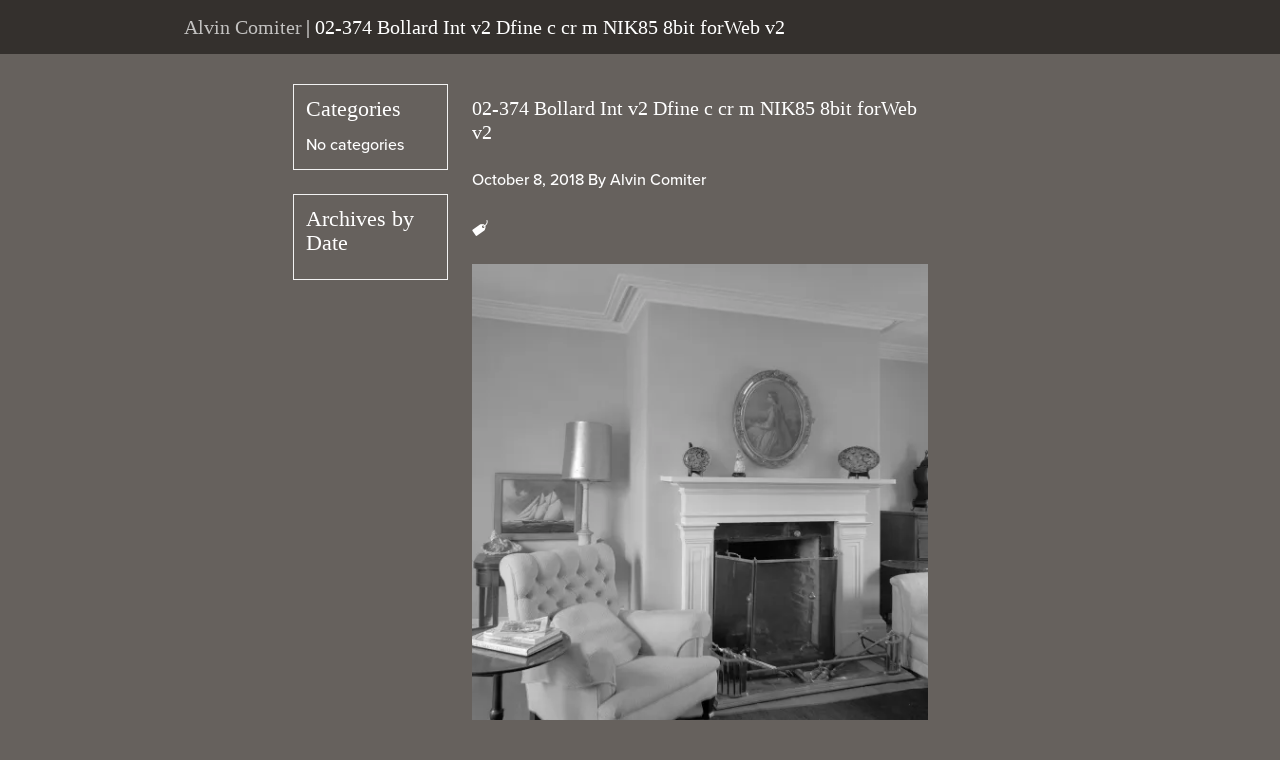

--- FILE ---
content_type: text/css
request_url: https://alvincomiter.com/wp-content/themes/ac/css/style.css?ver=1.01
body_size: 13122
content:
html,body,div,span,object,iframe,h1,h2,h3,h4,h5,h6,p,blockquote,pre,abbr,address,cite,code,del,dfn,em,img,ins,kbd,q,samp,small,strong,sub,sup,var,b,i,dl,dt,dd,ol,ul,li,fieldset,form,label,legend,table,caption,tbody,tfoot,thead,tr,th,td,article,aside,canvas,details,figcaption,figure,footer,header,hgroup,menu,nav,section,summary,time,mark,audio,video{margin:0;padding:0;border:0;outline:0;font-size:100%;vertical-align:baseline;background:transparent}article,aside,details,figcaption,figure,footer,header,hgroup,nav,section{display:block}audio,canvas,video{display:inline-block;*display:inline;*zoom:1}audio:not([controls]){display:none}[hidden]{display:none}html{font-size:100%;overflow-y:scroll;-webkit-text-size-adjust:100%;-ms-text-size-adjust:100%}body{margin:0}h1,h2,h3,h4,h5,h6{font-weight:normal}a{color:blue}a:focus{outline:thin dotted}li{list-style:none}abbr[title]{border-bottom:none}b,strong{font-weight:700}i,em,dfn{font-style:italic}hr{display:block;height:1px;border:0;border-top:1px solid #ccc;margin:1em 0;padding:0}ins{background:#ff9;color:#000;text-decoration:none}mark{background:#ff0;color:#000;font-style:italic;font-weight:bold}pre,code,kbd,samp{font-family:monospace, monospace;_font-family:'courier new', monospace}pre{white-space:pre;white-space:pre-wrap;word-wrap:break-word}q{quotes:none}q:before,q:after{content:"";content:none}small{font-size:85%}sub,sup{font-size:75%;line-height:0;position:relative;vertical-align:baseline}sup{top:-0.5em}sub{bottom:-0.25em}img{border:0;-ms-interpolation-mode:bicubic;vertical-align:middle}label{cursor:pointer}input,select,textarea{font-size:100%;margin:0;vertical-align:baseline;*vertical-align:middle}button,input{line-height:normal;*overflow:visible}button,input[type="button"],input[type="reset"],input[type="submit"]{cursor:pointer;-webkit-appearance:button}input[type="checkbox"],input[type="radio"]{box-sizing:border-box}input[type="search"]::-webkit-search-decoration{-webkit-appearance:none}button::-moz-focus-inner,input::-moz-focus-inner{border:0;padding:0}textarea{overflow:auto;vertical-align:top;resize:vertical}table{border-collapse:collapse;border-spacing:0}td{vertical-align:top}.box,.gform_confirmation_message,.validation_error,.list>.list__item,.searchform,.post-share{zoom:1}.box:after,.gform_confirmation_message:after,.validation_error:after,.list>.list__item:after,.searchform:after,.post-share:after{display:block;visibility:hidden;height:0;clear:both;content:"."}.grid{list-style:none;margin-left:0;margin-right:0;padding-left:0;padding-right:0;margin-left:-12px}@media (min-width: 768px){.grid{margin-left:-24px}}.grid__item{display:inline-block;padding-left:12px;vertical-align:top;width:100%;-webkit-box-sizing:border-box;-moz-box-sizing:border-box;box-sizing:border-box}@media (min-width: 768px){.grid__item{padding-left:24px}}.grid--rev{direction:rtl;text-align:left}.grid--rev>.grid__item{direction:ltr;text-align:left}.grid--full{margin-left:0}.grid--full>.grid__item{padding-left:0}.grid--right{text-align:right}.grid--right>.grid__item{text-align:left}.grid--center{text-align:center}.grid--center>.grid__item{text-align:left}.grid--middle>.grid__item{vertical-align:middle}.grid--bottom>.grid__item{vertical-align:bottom}.grid--narrow{margin-left:-12px}.grid--narrow>.grid__item{padding-left:12px}.grid--wide{margin-left:-48px}.grid--wide>.grid__item{padding-left:48px}.one-whole{width:100%}.one-half,.two-quarters,.three-sixths,.four-eighths,.five-tenths,.six-twelfths{width:50%}.one-third,.two-sixths,.four-twelfths{width:33.333%}.two-thirds,.four-sixths,.eight-twelfths{width:66.666%}.one-quarter,.two-eighths,.three-twelfths{width:25%}.three-quarters,.six-eighths,.nine-twelfths{width:75%}.one-fifth,.two-tenths{width:20%}.two-fifths,.four-tenths{width:40%}.three-fifths,.six-tenths{width:60%}.four-fifths,.eight-tenths{width:80%}.one-sixth,.two-twelfths{width:16.666%}.five-sixths,.ten-twelfths{width:83.333%}.one-eighth{width:12.5%}.three-eighths{width:37.5%}.five-eighths{width:62.5%}.seven-eighths{width:87.5%}.one-tenth{width:10%}.three-tenths{width:30%}.seven-tenths{width:70%}.nine-tenths{width:90%}.one-twelfth{width:8.333%}.five-twelfths{width:41.666%}.seven-twelfths{width:58.333%}.eleven-twelfths{width:91.666%}@media only screen and (max-width: 500px){.small--one-whole{width:100%}.small--one-half,.small--two-quarters,.small--three-sixths,.small--four-eighths,.small--five-tenths,.small--six-twelfths{width:50%}.small--one-third,.small--two-sixths,.small--four-twelfths{width:33.333%}.small--two-thirds,.small--four-sixths,.small--eight-twelfths{width:66.666%}.small--one-quarter,.small--two-eighths,.small--three-twelfths{width:25%}.small--three-quarters,.small--six-eighths,.small--nine-twelfths{width:75%}.small--one-fifth,.small--two-tenths{width:20%}.small--two-fifths,.small--four-tenths{width:40%}.small--three-fifths,.small--six-tenths{width:60%}.small--four-fifths,.small--eight-tenths{width:80%}.small--one-sixth,.small--two-twelfths{width:16.666%}.small--five-sixths,.small--ten-twelfths{width:83.333%}.small--one-eighth{width:12.5%}.small--three-eighths{width:37.5%}.small--five-eighths{width:62.5%}.small--seven-eighths{width:87.5%}.small--one-tenth{width:10%}.small--three-tenths{width:30%}.small--seven-tenths{width:70%}.small--nine-tenths{width:90%}.small--one-twelfth{width:8.333%}.small--five-twelfths{width:41.666%}.small--seven-twelfths{width:58.333%}.small--eleven-twelfths{width:91.666%}}@media only screen and (min-width: 501px){.palm--one-whole{width:100%}.palm--one-half,.palm--two-quarters,.palm--three-sixths,.palm--four-eighths,.palm--five-tenths,.palm--six-twelfths{width:50%}.palm--one-third,.palm--two-sixths,.palm--four-twelfths{width:33.333%}.palm--two-thirds,.palm--four-sixths,.palm--eight-twelfths{width:66.666%}.palm--one-quarter,.palm--two-eighths,.palm--three-twelfths{width:25%}.palm--three-quarters,.palm--six-eighths,.palm--nine-twelfths{width:75%}.palm--one-fifth,.palm--two-tenths{width:20%}.palm--two-fifths,.palm--four-tenths{width:40%}.palm--three-fifths,.palm--six-tenths{width:60%}.palm--four-fifths,.palm--eight-tenths{width:80%}.palm--one-sixth,.palm--two-twelfths{width:16.666%}.palm--five-sixths,.palm--ten-twelfths{width:83.333%}.palm--one-eighth{width:12.5%}.palm--three-eighths{width:37.5%}.palm--five-eighths{width:62.5%}.palm--seven-eighths{width:87.5%}.palm--one-tenth{width:10%}.palm--three-tenths{width:30%}.palm--seven-tenths{width:70%}.palm--nine-tenths{width:90%}.palm--one-twelfth{width:8.333%}.palm--five-twelfths{width:41.666%}.palm--seven-twelfths{width:58.333%}.palm--eleven-twelfths{width:91.666%}}@media only screen and (min-width: 801px){.lap--one-whole{width:100%}.lap--one-half,.lap--two-quarters,.lap--three-sixths,.lap--four-eighths,.lap--five-tenths,.lap--six-twelfths{width:50%}.lap--one-third,.lap--two-sixths,.lap--four-twelfths{width:33.333%}.lap--two-thirds,.lap--four-sixths,.lap--eight-twelfths{width:66.666%}.lap--one-quarter,.lap--two-eighths,.lap--three-twelfths{width:25%}.lap--three-quarters,.lap--six-eighths,.lap--nine-twelfths{width:75%}.lap--one-fifth,.lap--two-tenths{width:20%}.lap--two-fifths,.lap--four-tenths{width:40%}.lap--three-fifths,.lap--six-tenths{width:60%}.lap--four-fifths,.lap--eight-tenths{width:80%}.lap--one-sixth,.lap--two-twelfths{width:16.666%}.lap--five-sixths,.lap--ten-twelfths{width:83.333%}.lap--one-eighth{width:12.5%}.lap--three-eighths{width:37.5%}.lap--five-eighths{width:62.5%}.lap--seven-eighths{width:87.5%}.lap--one-tenth{width:10%}.lap--three-tenths{width:30%}.lap--seven-tenths{width:70%}.lap--nine-tenths{width:90%}.lap--one-twelfth{width:8.333%}.lap--five-twelfths{width:41.666%}.lap--seven-twelfths{width:58.333%}.lap--eleven-twelfths{width:91.666%}}@media only screen and (min-width: 1025px){.desk--one-whole{width:100%}.desk--one-half,.desk--two-quarters,.desk--three-sixths,.desk--four-eighths,.desk--five-tenths,.desk--six-twelfths{width:50%}.desk--one-third,.desk--two-sixths,.desk--four-twelfths{width:33.333%}.desk--two-thirds,.desk--four-sixths,.desk--eight-twelfths{width:66.666%}.desk--one-quarter,.desk--two-eighths,.desk--three-twelfths{width:25%}.desk--three-quarters,.desk--six-eighths,.desk--nine-twelfths{width:75%}.desk--one-fifth,.desk--two-tenths{width:20%}.desk--two-fifths,.desk--four-tenths{width:40%}.desk--three-fifths,.desk--six-tenths{width:60%}.desk--four-fifths,.desk--eight-tenths{width:80%}.desk--one-sixth,.desk--two-twelfths{width:16.666%}.desk--five-sixths,.desk--ten-twelfths{width:83.333%}.desk--one-eighth{width:12.5%}.desk--three-eighths{width:37.5%}.desk--five-eighths{width:62.5%}.desk--seven-eighths{width:87.5%}.desk--one-tenth{width:10%}.desk--three-tenths{width:30%}.desk--seven-tenths{width:70%}.desk--nine-tenths{width:90%}.desk--one-twelfth{width:8.333%}.desk--five-twelfths{width:41.666%}.desk--seven-twelfths{width:58.333%}.desk--eleven-twelfths{width:91.666%}}[class*="push--"]{position:relative}.push--none{left:0}.push--one-whole{left:100%}.push--one-half,.push--two-quarters,.push--three-sixths,.push--four-eighths,.push--five-tenths,.push--six-twelfths{left:50%}.push--one-third,.push--two-sixths,.push--four-twelfths{left:33.333%}.push--two-thirds,.push--four-sixths,.push--eight-twelfths{left:66.666%}.push--one-quarter,.push--two-eighths,.push--three-twelfths{left:25%}.push--three-quarters,.push--six-eighths,.push--nine-twelfths{left:75%}.push--one-fifth,.push--two-tenths{left:20%}.push--two-fifths,.push--four-tenths{left:40%}.push--three-fifths,.push--six-tenths{left:60%}.push--four-fifths,.push--eight-tenths{left:80%}.push--one-sixth,.push--two-twelfths{left:16.666%}.push--five-sixths,.push--ten-twelfths{left:83.333%}.push--one-eighth{left:12.5%}.push--three-eighths{left:37.5%}.push--five-eighths{left:62.5%}.push--seven-eighths{left:87.5%}.push--one-tenth{left:10%}.push--three-tenths{left:30%}.push--seven-tenths{left:70%}.push--nine-tenths{left:90%}.push--one-twelfth{left:8.333%}.push--five-twelfths{left:41.666%}.push--seven-twelfths{left:58.333%}.push--eleven-twelfths{left:91.666%}@media only screen and (max-width: 500px){.push--small--none{left:0}.push--small--one-whole{left:100%}.push--small--one-half,.push--small--two-quarters,.push--small--three-sixths,.push--small--four-eighths,.push--small--five-tenths,.push--small--six-twelfths{left:50%}.push--small--one-third,.push--small--two-sixths,.push--small--four-twelfths{left:33.333%}.push--small--two-thirds,.push--small--four-sixths,.push--small--eight-twelfths{left:66.666%}.push--small--one-quarter,.push--small--two-eighths,.push--small--three-twelfths{left:25%}.push--small--three-quarters,.push--small--six-eighths,.push--small--nine-twelfths{left:75%}.push--small--one-fifth,.push--small--two-tenths{left:20%}.push--small--two-fifths,.push--small--four-tenths{left:40%}.push--small--three-fifths,.push--small--six-tenths{left:60%}.push--small--four-fifths,.push--small--eight-tenths{left:80%}.push--small--one-sixth,.push--small--two-twelfths{left:16.666%}.push--small--five-sixths,.push--small--ten-twelfths{left:83.333%}.push--small--one-eighth{left:12.5%}.push--small--three-eighths{left:37.5%}.push--small--five-eighths{left:62.5%}.push--small--seven-eighths{left:87.5%}.push--small--one-tenth{left:10%}.push--small--three-tenths{left:30%}.push--small--seven-tenths{left:70%}.push--small--nine-tenths{left:90%}.push--small--one-twelfth{left:8.333%}.push--small--five-twelfths{left:41.666%}.push--small--seven-twelfths{left:58.333%}.push--small--eleven-twelfths{left:91.666%}}@media only screen and (min-width: 501px){.push--palm--none{left:0}.push--palm--one-whole{left:100%}.push--palm--one-half,.push--palm--two-quarters,.push--palm--three-sixths,.push--palm--four-eighths,.push--palm--five-tenths,.push--palm--six-twelfths{left:50%}.push--palm--one-third,.push--palm--two-sixths,.push--palm--four-twelfths{left:33.333%}.push--palm--two-thirds,.push--palm--four-sixths,.push--palm--eight-twelfths{left:66.666%}.push--palm--one-quarter,.push--palm--two-eighths,.push--palm--three-twelfths{left:25%}.push--palm--three-quarters,.push--palm--six-eighths,.push--palm--nine-twelfths{left:75%}.push--palm--one-fifth,.push--palm--two-tenths{left:20%}.push--palm--two-fifths,.push--palm--four-tenths{left:40%}.push--palm--three-fifths,.push--palm--six-tenths{left:60%}.push--palm--four-fifths,.push--palm--eight-tenths{left:80%}.push--palm--one-sixth,.push--palm--two-twelfths{left:16.666%}.push--palm--five-sixths,.push--palm--ten-twelfths{left:83.333%}.push--palm--one-eighth{left:12.5%}.push--palm--three-eighths{left:37.5%}.push--palm--five-eighths{left:62.5%}.push--palm--seven-eighths{left:87.5%}.push--palm--one-tenth{left:10%}.push--palm--three-tenths{left:30%}.push--palm--seven-tenths{left:70%}.push--palm--nine-tenths{left:90%}.push--palm--one-twelfth{left:8.333%}.push--palm--five-twelfths{left:41.666%}.push--palm--seven-twelfths{left:58.333%}.push--palm--eleven-twelfths{left:91.666%}}@media only screen and (min-width: 801px){.push--lap--none{left:0}.push--lap--one-whole{left:100%}.push--lap--one-half,.push--lap--two-quarters,.push--lap--three-sixths,.push--lap--four-eighths,.push--lap--five-tenths,.push--lap--six-twelfths{left:50%}.push--lap--one-third,.push--lap--two-sixths,.push--lap--four-twelfths{left:33.333%}.push--lap--two-thirds,.push--lap--four-sixths,.push--lap--eight-twelfths{left:66.666%}.push--lap--one-quarter,.push--lap--two-eighths,.push--lap--three-twelfths{left:25%}.push--lap--three-quarters,.push--lap--six-eighths,.push--lap--nine-twelfths{left:75%}.push--lap--one-fifth,.push--lap--two-tenths{left:20%}.push--lap--two-fifths,.push--lap--four-tenths{left:40%}.push--lap--three-fifths,.push--lap--six-tenths{left:60%}.push--lap--four-fifths,.push--lap--eight-tenths{left:80%}.push--lap--one-sixth,.push--lap--two-twelfths{left:16.666%}.push--lap--five-sixths,.push--lap--ten-twelfths{left:83.333%}.push--lap--one-eighth{left:12.5%}.push--lap--three-eighths{left:37.5%}.push--lap--five-eighths{left:62.5%}.push--lap--seven-eighths{left:87.5%}.push--lap--one-tenth{left:10%}.push--lap--three-tenths{left:30%}.push--lap--seven-tenths{left:70%}.push--lap--nine-tenths{left:90%}.push--lap--one-twelfth{left:8.333%}.push--lap--five-twelfths{left:41.666%}.push--lap--seven-twelfths{left:58.333%}.push--lap--eleven-twelfths{left:91.666%}}@media only screen and (min-width: 1025px){.push--desk--none{left:0}.push--desk--one-whole{left:100%}.push--desk--one-half,.push--desk--two-quarters,.push--desk--three-sixths,.push--desk--four-eighths,.push--desk--five-tenths,.push--desk--six-twelfths{left:50%}.push--desk--one-third,.push--desk--two-sixths,.push--desk--four-twelfths{left:33.333%}.push--desk--two-thirds,.push--desk--four-sixths,.push--desk--eight-twelfths{left:66.666%}.push--desk--one-quarter,.push--desk--two-eighths,.push--desk--three-twelfths{left:25%}.push--desk--three-quarters,.push--desk--six-eighths,.push--desk--nine-twelfths{left:75%}.push--desk--one-fifth,.push--desk--two-tenths{left:20%}.push--desk--two-fifths,.push--desk--four-tenths{left:40%}.push--desk--three-fifths,.push--desk--six-tenths{left:60%}.push--desk--four-fifths,.push--desk--eight-tenths{left:80%}.push--desk--one-sixth,.push--desk--two-twelfths{left:16.666%}.push--desk--five-sixths,.push--desk--ten-twelfths{left:83.333%}.push--desk--one-eighth{left:12.5%}.push--desk--three-eighths{left:37.5%}.push--desk--five-eighths{left:62.5%}.push--desk--seven-eighths{left:87.5%}.push--desk--one-tenth{left:10%}.push--desk--three-tenths{left:30%}.push--desk--seven-tenths{left:70%}.push--desk--nine-tenths{left:90%}.push--desk--one-twelfth{left:8.333%}.push--desk--five-twelfths{left:41.666%}.push--desk--seven-twelfths{left:58.333%}.push--desk--eleven-twelfths{left:91.666%}}[class*="pull--"]{position:relative}.pull--one-whole{right:100%}.pull--one-half,.pull--two-quarters,.pull--three-sixths,.pull--four-eighths,.pull--five-tenths,.pull--six-twelfths{right:50%}.pull--one-third,.pull--two-sixths,.pull--four-twelfths{right:33.333%}.pull--two-thirds,.pull--four-sixths,.pull--eight-twelfths{right:66.666%}.pull--one-quarter,.pull--two-eighths,.pull--three-twelfths{right:25%}.pull--three-quarters,.pull--six-eighths,.pull--nine-twelfths{right:75%}.pull--one-fifth,.pull--two-tenths{right:20%}.pull--two-fifths,.pull--four-tenths{right:40%}.pull--three-fifths,.pull--six-tenths{right:60%}.pull--four-fifths,.pull--eight-tenths{right:80%}.pull--one-sixth,.pull--two-twelfths{right:16.666%}.pull--five-sixths,.pull--ten-twelfths{right:83.333%}.pull--one-eighth{right:12.5%}.pull--three-eighths{right:37.5%}.pull--five-eighths{right:62.5%}.pull--seven-eighths{right:87.5%}.pull--one-tenth{right:10%}.pull--three-tenths{right:30%}.pull--seven-tenths{right:70%}.pull--nine-tenths{right:90%}.pull--one-twelfth{right:8.333%}.pull--five-twelfths{right:41.666%}.pull--seven-twelfths{right:58.333%}.pull--eleven-twelfths{right:91.666%}@media only screen and (max-width: 500px){.pull--small--one-whole{right:100%}.pull--small--one-half,.pull--small--two-quarters,.pull--small--three-sixths,.pull--small--four-eighths,.pull--small--five-tenths,.pull--small--six-twelfths{right:50%}.pull--small--one-third,.pull--small--two-sixths,.pull--small--four-twelfths{right:33.333%}.pull--small--two-thirds,.pull--small--four-sixths,.pull--small--eight-twelfths{right:66.666%}.pull--small--one-quarter,.pull--small--two-eighths,.pull--small--three-twelfths{right:25%}.pull--small--three-quarters,.pull--small--six-eighths,.pull--small--nine-twelfths{right:75%}.pull--small--one-fifth,.pull--small--two-tenths{right:20%}.pull--small--two-fifths,.pull--small--four-tenths{right:40%}.pull--small--three-fifths,.pull--small--six-tenths{right:60%}.pull--small--four-fifths,.pull--small--eight-tenths{right:80%}.pull--small--one-sixth,.pull--small--two-twelfths{right:16.666%}.pull--small--five-sixths,.pull--small--ten-twelfths{right:83.333%}.pull--small--one-eighth{right:12.5%}.pull--small--three-eighths{right:37.5%}.pull--small--five-eighths{right:62.5%}.pull--small--seven-eighths{right:87.5%}.pull--small--one-tenth{right:10%}.pull--small--three-tenths{right:30%}.pull--small--seven-tenths{right:70%}.pull--small--nine-tenths{right:90%}.pull--small--one-twelfth{right:8.333%}.pull--small--five-twelfths{right:41.666%}.pull--small--seven-twelfths{right:58.333%}.pull--small--eleven-twelfths{right:91.666%}}@media only screen and (min-width: 501px){.pull--palm--one-whole{right:100%}.pull--palm--one-half,.pull--palm--two-quarters,.pull--palm--three-sixths,.pull--palm--four-eighths,.pull--palm--five-tenths,.pull--palm--six-twelfths{right:50%}.pull--palm--one-third,.pull--palm--two-sixths,.pull--palm--four-twelfths{right:33.333%}.pull--palm--two-thirds,.pull--palm--four-sixths,.pull--palm--eight-twelfths{right:66.666%}.pull--palm--one-quarter,.pull--palm--two-eighths,.pull--palm--three-twelfths{right:25%}.pull--palm--three-quarters,.pull--palm--six-eighths,.pull--palm--nine-twelfths{right:75%}.pull--palm--one-fifth,.pull--palm--two-tenths{right:20%}.pull--palm--two-fifths,.pull--palm--four-tenths{right:40%}.pull--palm--three-fifths,.pull--palm--six-tenths{right:60%}.pull--palm--four-fifths,.pull--palm--eight-tenths{right:80%}.pull--palm--one-sixth,.pull--palm--two-twelfths{right:16.666%}.pull--palm--five-sixths,.pull--palm--ten-twelfths{right:83.333%}.pull--palm--one-eighth{right:12.5%}.pull--palm--three-eighths{right:37.5%}.pull--palm--five-eighths{right:62.5%}.pull--palm--seven-eighths{right:87.5%}.pull--palm--one-tenth{right:10%}.pull--palm--three-tenths{right:30%}.pull--palm--seven-tenths{right:70%}.pull--palm--nine-tenths{right:90%}.pull--palm--one-twelfth{right:8.333%}.pull--palm--five-twelfths{right:41.666%}.pull--palm--seven-twelfths{right:58.333%}.pull--palm--eleven-twelfths{right:91.666%}}@media only screen and (min-width: 801px){.pull--lap--one-whole{right:100%}.pull--lap--one-half,.pull--lap--two-quarters,.pull--lap--three-sixths,.pull--lap--four-eighths,.pull--lap--five-tenths,.pull--lap--six-twelfths{right:50%}.pull--lap--one-third,.pull--lap--two-sixths,.pull--lap--four-twelfths{right:33.333%}.pull--lap--two-thirds,.pull--lap--four-sixths,.pull--lap--eight-twelfths{right:66.666%}.pull--lap--one-quarter,.pull--lap--two-eighths,.pull--lap--three-twelfths{right:25%}.pull--lap--three-quarters,.pull--lap--six-eighths,.pull--lap--nine-twelfths{right:75%}.pull--lap--one-fifth,.pull--lap--two-tenths{right:20%}.pull--lap--two-fifths,.pull--lap--four-tenths{right:40%}.pull--lap--three-fifths,.pull--lap--six-tenths{right:60%}.pull--lap--four-fifths,.pull--lap--eight-tenths{right:80%}.pull--lap--one-sixth,.pull--lap--two-twelfths{right:16.666%}.pull--lap--five-sixths,.pull--lap--ten-twelfths{right:83.333%}.pull--lap--one-eighth{right:12.5%}.pull--lap--three-eighths{right:37.5%}.pull--lap--five-eighths{right:62.5%}.pull--lap--seven-eighths{right:87.5%}.pull--lap--one-tenth{right:10%}.pull--lap--three-tenths{right:30%}.pull--lap--seven-tenths{right:70%}.pull--lap--nine-tenths{right:90%}.pull--lap--one-twelfth{right:8.333%}.pull--lap--five-twelfths{right:41.666%}.pull--lap--seven-twelfths{right:58.333%}.pull--lap--eleven-twelfths{right:91.666%}}@media only screen and (min-width: 1025px){.pull--desk--one-whole{right:100%}.pull--desk--one-half,.pull--desk--two-quarters,.pull--desk--three-sixths,.pull--desk--four-eighths,.pull--desk--five-tenths,.pull--desk--six-twelfths{right:50%}.pull--desk--one-third,.pull--desk--two-sixths,.pull--desk--four-twelfths{right:33.333%}.pull--desk--two-thirds,.pull--desk--four-sixths,.pull--desk--eight-twelfths{right:66.666%}.pull--desk--one-quarter,.pull--desk--two-eighths,.pull--desk--three-twelfths{right:25%}.pull--desk--three-quarters,.pull--desk--six-eighths,.pull--desk--nine-twelfths{right:75%}.pull--desk--one-fifth,.pull--desk--two-tenths{right:20%}.pull--desk--two-fifths,.pull--desk--four-tenths{right:40%}.pull--desk--three-fifths,.pull--desk--six-tenths{right:60%}.pull--desk--four-fifths,.pull--desk--eight-tenths{right:80%}.pull--desk--one-sixth,.pull--desk--two-twelfths{right:16.666%}.pull--desk--five-sixths,.pull--desk--ten-twelfths{right:83.333%}.pull--desk--one-eighth{right:12.5%}.pull--desk--three-eighths{right:37.5%}.pull--desk--five-eighths{right:62.5%}.pull--desk--seven-eighths{right:87.5%}.pull--desk--one-tenth{right:10%}.pull--desk--three-tenths{right:30%}.pull--desk--seven-tenths{right:70%}.pull--desk--nine-tenths{right:90%}.pull--desk--one-twelfth{right:8.333%}.pull--desk--five-twelfths{right:41.666%}.pull--desk--seven-twelfths{right:58.333%}.pull--desk--eleven-twelfths{right:91.666%}}html{font-size:62.5%}body{font-size:16px;font-size:1.6rem;line-height:24px;line-height:2.4rem;color:white;text-rendering:optimizeLegibility;overflow:hidden;font-family:"proxima-nova",sans-serif;-webkit-font-smoothing:antialiased;-moz-osx-font-smoothing:grayscale}a{color:#fff;text-decoration:none;-webkit-transition:color 0.2s linear;-moz-transition:color 0.2s linear;-o-transition:color 0.2s linear;transition:color 0.2s linear;border-bottom:1px solid transparent}a:hover,a:focus{border-bottom-color:white}h1,h2,h3,h4,h5,h6{font-family:"Georgia",serif;font-weight:400;margin:0;-webkit-transition:color 0.2s linear;-moz-transition:color 0.2s linear;-o-transition:color 0.2s linear;transition:color 0.2s linear;padding:12px 0px 12px 0px;padding:1.2rem 0rem 1.2rem 0rem}h1 a,h2 a,h3 a,h4 a,h5 a,h6 a{text-decoration:none}h1.section__title,h1.section__subtitle,h2.section__title,h2.section__subtitle,h3.section__title,h3.section__subtitle,h4.section__title,h4.section__subtitle,h5.section__title,h5.section__subtitle,h6.section__title,h6.section__subtitle{text-align:center}h1{font-size:16px;font-size:1.6rem;line-height:24px;line-height:2.4rem;padding:12px 0px 24px 0px;padding:1.2rem 0rem 2.4rem 0rem}h1.logo{display:inline-block;padding:12px 0px 12px 0px;padding:1.2rem 0rem 1.2rem 0rem;color:rgba(255,255,255,0.7)}h1.logo a{color:rgba(255,255,255,0.7);-webkit-transition:border-color 0.2s linear;-moz-transition:border-color 0.2s linear;-o-transition:border-color 0.2s linear;transition:border-color 0.2s linear}h1.logo a:hover,h1.logo a:focus{border-color:rgba(255,255,255,0.7)}h2{font-size:16px;font-size:1.6rem;line-height:24px;line-height:2.4rem;padding:12px 0px 24px 0px;padding:1.2rem 0rem 2.4rem 0rem}h2.post__title{display:inline-block;padding:12px 0px 12px 0px;padding:1.2rem 0rem 1.2rem 0rem}h2.section__title{text-transform:uppercase;letter-spacing:0.1em;font-size:20px;font-size:2rem}h3{font-size:18px;font-size:1.8rem;line-height:24px;line-height:2.4rem;padding:24px 0px 12px 0px;padding:2.4rem 0rem 1.2rem 0rem}.gallery__item h3{font-family:"proxima-nova",sans-serif;font-weight:500}h3.section__subtitle{font-weight:500}h4{font-size:18px;font-size:1.8rem;line-height:24px;line-height:2.4rem}h5{font-size:16px;font-size:1.6rem;line-height:24px;line-height:2.4rem;text-transform:uppercase;letter-spacing:0.2em}h6{font-size:14.0px;font-size:1.4rem;text-transform:uppercase;letter-spacing:0.2em;font-weight:400}p,ul,ol{padding:0px 0px 24px 0px;padding:0rem 0rem 2.4rem 0rem}ul,ol{padding:0px 0px 24px 48px;padding:0rem 0rem 2.4rem 4.8rem;list-style-position:inside}ul li{list-style:disc}ol li{list-style:decimal}blockquote{font-size:20px;font-size:2rem;line-height:24px;line-height:2.4rem;margin-bottom:0;font-style:italic;color:#3e3e3e;padding-left:48px;padding-left:4.8rem;border-left:2px solid #d9d9d9}blockquote p{padding-bottom:24px;padding-bottom:2.4rem}figure{width:100%;font-weight:bold}figure blockquote{display:block;max-width:20em;margin:0 auto}figure figcaption.source{font-size:16px;font-size:1.6rem}figure.quotation{text-align:center}.overlay figure{color:white}.overlay figure blockquote{color:white}address{font-style:normal}small{font-size:16px;font-size:1.6rem;line-height:20px;line-height:2rem}img{max-width:100%;height:auto}img#wpstats{display:none}.alignleft,.alignright,.aligncenter{margin:15px 0px 15px 0px;margin:1.5rem 0rem 1.5rem 0rem}.alignleft{float:left;margin:0px 24px 24px 0px;margin:0rem 2.4rem 2.4rem 0rem}.alignright{float:right;margin:0px 0px 24px 24px;margin:0rem 0rem 2.4rem 2.4rem}.aligncenter{display:block;margin-left:auto;margin-right:auto}.centered{text-align:center}.left{float:left}.right{float:right}.meta{font-size:16px;font-size:1.6rem}.video-wrap{margin-bottom:48px;margin-bottom:4.8rem}table{width:100%;border:none}td,td{padding:12px 12px 12px 12px;padding:1.2rem 1.2rem 1.2rem 1.2rem;border:1px solid #66615d}@media (min-width: 768px){h1,h2{font-size:20px;font-size:2rem;line-height:24px;line-height:2.4rem}h3{font-size:22px;font-size:2.2rem}}@font-face{font-family:"alltimelowe";src:url("../fonts/alltimelowe.eot");src:url("../fonts/alltimelowe.eot?#iefix") format("embedded-opentype"),url("../fonts/alltimelowe.woff") format("woff"),url("../fonts/alltimelowe.ttf") format("truetype"),url("../fonts/alltimelowe.svg#alltimelowe") format("svg");font-weight:normal;font-style:normal}[data-icon]:before{font-family:"alltimelowe" !important;content:attr(data-icon);font-style:normal !important;font-weight:normal !important;font-variant:normal !important;text-transform:none !important;speak:none;line-height:1;-webkit-font-smoothing:antialiased;-moz-osx-font-smoothing:grayscale}[class^="icon-"]:before,[class*=" icon-"]:before{font-family:"alltimelowe" !important;font-style:normal !important;font-weight:normal !important;font-variant:normal !important;text-transform:none !important;speak:none;line-height:1;-webkit-font-smoothing:antialiased;-moz-osx-font-smoothing:grayscale;vertical-align:-3px;vertical-align:-0.3rem}.icon-dribbble:before{content:"\e000"}.icon-linkedin:before{content:"\e002"}.icon-twitter:before{content:"\e003"}.icon-vimeo:before{content:"\e004"}.icon-flickr:before{content:"\e005"}.icon-clock:before{content:"\e006"}.icon-comment:before{content:"\e007"}.icon-menu:before{content:"\e008"}.icon-gplus:before{content:"\e00a"}.icon-reddit:before{content:"\e00b"}.icon-tag:before{content:"\e00c"}.icon-arrow-right:before{content:"\e00d"}.icon-arrow-left:before{content:"\e00e"}.icon-doc-text:before{content:"\e00f"}.icon-link:before{content:"\e011"}.icon-search:before{content:"\e010"}.icon-plus-circled:before{content:"\e012"}.icon-plus-squared:before{content:"\e013"}.icon-minus-circled:before{content:"\e014"}.icon-minus-squared:before{content:"\e015"}.icon-arrow-up:before{content:"\e016"}.icon-arrow-down:before{content:"\e017"}.icon-youtube:before{content:"\e019"}.icon-share:before{content:"\e018"}.icon-cancel-circled:before{content:"\e01a"}.icon-pinterest:before{content:"\e009"}.icon-yelp:before{content:"\e01e"}.icon-pin:before{content:"\e01f"}.icon-phone:before{content:"\e020"}.icon-info:before{content:"\e021"}.icon-mail:before{content:"\e022"}.icon-facebook:before{content:"\e01c"}.icon-instagram:before{content:"\e01d"}.icon-document:before{content:"\e001"}.icon-play:before{content:"\e01b"}.icon-pause:before{content:"\e023"}.icon-skip-right:before{content:"\e024"}.icon-skip-left:before{content:"\e025"}.icon-arrow-left-double:before{content:"\e026"}.icon-arrow-right-double:before{content:"\e027"}.btn{-webkit-border-radius:4px;-moz-border-radius:4px;border-radius:4px;background-color:#b3b3b3;display:inline-block;padding:5px 11px 5px 11px;padding:0.5rem 1.1rem 0.5rem 1.1rem;font-size:16px;font-size:1.6rem;line-height:24px;line-height:2.4rem;color:white;font-weight:bold;border:1px solid #a1a1a1;text-decoration:none;text-align:center;-webkit-transition:all 0.2s linear;-moz-transition:all 0.2s linear;-o-transition:all 0.2s linear;transition:all 0.2s linear;-webkit-transition:all 0.2s linear;-moz-transition:all 0.2s linear;-o-transition:all 0.2s linear;transition:all 0.2s linear}.btn:hover,.btn:focus{background-color:#c5c5c5;-webkit-box-shadow:0 1px 2px rgba(0,0,0,0.3);-moz-box-shadow:0 1px 2px rgba(0,0,0,0.3);box-shadow:0 1px 2px rgba(0,0,0,0.3)}.btn:active{background-color:#a1a1a1;-webkit-box-shadow:0 1px 2px rgba(0,0,0,0);-moz-box-shadow:0 1px 2px rgba(0,0,0,0);box-shadow:0 1px 2px rgba(0,0,0,0)}.btn.btn--primary{background-color:#fff;border-color:#ededed;color:#fff}.btn.btn--primary:hover{background-color:#fff}.btn.btn--secondary{background-color:#b3b3b3;border-color:#a1a1a1;color:#fff}.btn.btn--secondary:hover{background-color:#c5c5c5}.btn.btn--tertiary{background-color:#66615d;border-color:#534f4c;color:#fff}.btn.btn--tertiary:hover{background-color:#79736e}.btn.btn--secondary{background-color:transparent;color:#b3b3b3}.btn.btn--secondary:hover,.btn.btn--secondary:focus{color:white}.btn.btn--large{padding:11px 6px 11px 6px;padding:1.1rem 0.6rem 1.1rem 0.6rem;font-size:16px;font-size:1.6rem;width:100%}@media (max-width: 480px){.btn{margin-bottom:12px;margin-bottom:1.2rem}}.box,.gform_confirmation_message,.validation_error{border:1px solid #f2f2f2;padding:12px 12px 12px 12px;padding:1.2rem 1.2rem 1.2rem 1.2rem;margin-bottom:24px;margin-bottom:2.4rem}.box .box__title,.gform_confirmation_message .box__title,.validation_error .box__title{padding-top:0}.box .box__list,.gform_confirmation_message .box__list,.validation_error .box__list{margin-bottom:0}.box .box__list li a,.gform_confirmation_message .box__list li a,.validation_error .box__list li a{padding:6px 0px 6px 0px;padding:0.6rem 0rem 0.6rem 0rem}.box .box__content+.box__title,.gform_confirmation_message .box__content+.box__title,.validation_error .box__content+.box__title{margin-top:24px;margin-top:2.4rem}.list{margin:0;padding:0;border-top:1px solid #f2f2f2}.list>.list__item{list-style:none;border-bottom:1px solid #f2f2f2;padding:0px 0px 0px 0px;padding:0rem 0rem 0rem 0rem}.list.list--inline{font-size:0;margin-left:-24px;margin-left:-2.4rem;border:none}.list.list--inline>.list__item{display:inline-block;*display:inline;*zoom:1;font-size:16px;font-size:1.6rem;border:none;margin-left:24px;margin-left:2.4rem}.list.list--inline--centered{text-align:center;margin-left:0}.list.list--inline--centered>.list__item{margin:0px 24px 0px 24px;margin:0rem 2.4rem 0rem 2.4rem}.avatar{display:block;height:auto;-webkit-border-radius:50%;-moz-border-radius:50%;border-radius:50%}.profile-card{background-color:#f2f2f2;margin-top:30px;margin-top:3rem}.profile-card .avatar{float:right;margin:-25px -25px 15px 15px;margin:-2.5rem -2.5rem 1.5rem 1.5rem}.profile-card p{text-align:left;padding:15px 15px 15px 15px;padding:1.5rem 1.5rem 1.5rem 1.5rem;font-size:16px;font-size:1.6rem;line-height:20px;line-height:2rem;overflow:visible}@media (min-width: 768px){.profile-card .avatar{float:none;margin:0 auto;margin-top:15px;margin-top:1.5rem}}@media (max-width: 480px){.profile-card .avatar{float:right;margin:15px 15px 15px 15px;margin:1.5rem 1.5rem 1.5rem 1.5rem;margin:-25px -15px 15px 15px;margin:-2.5rem -1.5rem 1.5rem 1.5rem}}.profile-card.full .avatar{margin:0px 0px 15px 0px;margin:0rem 0rem 1.5rem 0rem}.sheet{padding:24px 24px 24px 24px;padding:2.4rem 2.4rem 2.4rem 2.4rem;border:1px solid #f2f2f2;background-color:white;margin:-64px 0px 24px 0px;margin:-6.4rem 0rem 2.4rem 0rem;position:relative;z-index:10}.sheet .btn{width:100%}.bg{padding-top:24px;padding-top:2.4rem;padding-bottom:24px;padding-bottom:2.4rem}.bg--light{background-color:#d9d9d9}.bg--medium{background-color:gray;color:black}.bg--dark{background-color:#66615d;color:white}.popup{position:relative;background:#34302d;color:white;border:10px solid rgba(255,255,255,0.6);padding:24px 24px 24px 24px;padding:2.4rem 2.4rem 2.4rem 2.4rem;padding-bottom:0;width:auto;max-width:42em;margin:24px 24px 24px 24px;margin:2.4rem 2.4rem 2.4rem 2.4rem;margin-left:auto;margin-right:auto;font-size:13.2px;font-size:1.32rem;line-height:18px;line-height:1.8rem}.popup p{padding-bottom:18px;padding-bottom:1.8rem}.popup blockquote{font-size:13.2px;font-size:1.32rem;line-height:18px;line-height:1.8rem;color:white;font-style:normal;border:none;padding:0;margin:0}.spinner--loading{position:absolute;height:100%;top:0;left:0;display:block;width:100%;text-align:center}.spinner--loading img{position:relative;top:50%;-webkit-transform:translateY(-50%);-ms-transform:translateY(-50%);transform:translateY(-50%);position:absolute;animation-name:spin;animation-duration:500ms;animation-iteration-count:infinite;animation-timing-function:linear;margin-left:-16px;margin-left:-1.6rem}@keyframes spin{from{transform:rotate(0deg)}to{transform:rotate(360deg)}}*{-webkit-box-sizing:border-box;-moz-box-sizing:border-box;box-sizing:border-box}.grid-wrap{padding-left:24px;padding-left:2.4rem;padding-right:24px;padding-right:2.4rem;max-width:960px;margin:0 auto}@media (min-width: 768px){.grid-wrap{padding-left:95px;padding-left:9.5rem;padding-right:95px;padding-right:9.5rem}}.single-video .grid-wrap{max-width:1140px;padding-left:40px;padding-left:4rem;padding-right:40px;padding-right:4rem}@media (min-width: 768px){.single-video .grid-wrap{padding-left:24px;padding-left:2.4rem;padding-right:24px;padding-right:2.4rem}}html,body{height:100%}body{display:flex;flex-direction:column;background-color:#66615d;overflow-y:scroll}.page-content{flex:1 0 auto}.header{position:relative;padding-top:0;margin-bottom:30px;margin-bottom:3rem;z-index:1000;background-color:#34302d}.header .grid-wrap{padding-left:10px;padding-left:1rem;padding-right:10px;padding-right:1rem}.home .header{text-align:center}.header .logo{margin:0;padding:15px 0px 15px 0px;padding:1.5rem 0rem 1.5rem 0rem;display:inline-block;position:relative}.header .logo img{width:auto}.header .logo span{display:block;width:100%;text-align:center;text-transform:uppercase;letter-spacing:0.1em;font-size:14px;font-size:1.4rem;position:relative;top:50%;-webkit-transform:translateY(-50%);-ms-transform:translateY(-50%);transform:translateY(-50%);position:absolute}@media (min-width: 768px){.header .grid-wrap{padding-left:24px;padding-left:2.4rem;padding-right:24px;padding-right:2.4rem}}.footer{flex-shrink:0;clear:both;margin:12px 0px 0px 0px;margin:1.2rem 0rem 0rem 0rem;font-size:16px;font-size:1.6rem;padding:12px 0px 12px 0px;padding:1.2rem 0rem 1.2rem 0rem;background-color:#34302d;color:white}.footer p.copy{font-size:12.0px;font-size:1.2rem;padding-bottom:0;clear:both;text-align:center}.grid__item img{max-width:100%;height:auto}.grid__item .grid__inner{background-color:magenta;display:block;height:72px;height:7.2rem;width:100%;margin-bottom:24px;margin-bottom:2.4rem}.menu-toggle{float:right;margin-top:16px;margin-top:1.6rem}.menu-toggle:hover,.menu-toggle:focus{border:none}.menu-toggle.open i:before{content:'\e01a'}@media (min-width: 768px){.menu-toggle{display:none}}.toggle--sub_navigation{vertical-align:middle;line-height:36px;line-height:3.6rem;padding:4.0px 12px 4.0px 12px;padding:0.4rem 1.2rem 0.4rem 1.2rem;font-size:12px;font-size:1.2rem;line-height:16px;line-height:1.6rem;color:white;display:block}.toggle--sub_navigation i{position:absolute;top:0;right:0}.toggle--sub_navigation.open i:before{content:'\e016'}@media (min-width: 768px){.toggle--sub_navigation i{line-height:24px;line-height:2.4rem;width:24px;width:2.4rem;height:24px;height:2.4rem;font-size:16px;font-size:1.6rem;padding:0}}nav ul{margin:0;padding:0}nav ul li{list-style:none}.menu--main{z-index:100}.menu--main ul{margin-top:0;display:block}.menu--main ul li{width:100%;display:block;text-align:center;position:relative}.menu--main ul li a{display:block;padding:6px 12px 6px 12px;padding:0.6rem 1.2rem 0.6rem 1.2rem;color:white;display:block;-webkit-transition:all 0.2s linear;-moz-transition:all 0.2s linear;-o-transition:all 0.2s linear;transition:all 0.2s linear;border:none}.menu--main ul li a:hover,.menu--main ul li a:focus{color:white;border:none;outline:none}.menu--main ul li a:active{color:white}.menu--main ul li .menu--sub{display:none}.menu--main ul li .menu--sub li{display:list-item;text-align:center}.menu--main ul li .menu--sub li a:hover,.menu--main ul li .menu--sub li a:focus{background-color:white;color:#1a1a1a}.menu--main ul li .menu--sub li a:active{background-color:#34302d}.menu--main ul li:last-child .menu--sub,.menu--main ul li:nth-last-child(2) .menu--sub{left:inherit;right:0}.menu--main ul li:hover>a,.menu--main ul li:focus>a{color:white}@media (min-width: 768px){.menu--main{float:right}.menu--main ul{list-style:none;padding:0;margin:17px 0px 0px 0px;margin:1.7rem 0rem 0rem 0rem;display:block;text-align:right;width:100%;font-size:0}.menu--main ul li{display:inline-block;position:relative;width:auto;padding:0;text-align:left}.menu--main ul li a{padding:4.0px 12px 4.0px 12px;padding:0.4rem 1.2rem 0.4rem 1.2rem;font-size:12px;font-size:1.2rem;line-height:16px;line-height:1.6rem}.menu--main ul li a:hover ~ .menu--sub-wrap .menu--sub,.menu--main ul li a:focus ~ .menu--sub-wrap .menu--sub{margin-left:0}.menu--main ul li.has-children{position:relative;background-color:#66615d;padding-right:24px;padding-right:2.4rem;margin-right:8.0px;margin-right:0.8rem;width:200px;width:20rem;cursor:pointer}.menu--main ul li.has-children .menu--label{color:white;padding:4.0px 12px 4.0px 12px;padding:0.4rem 1.2rem 0.4rem 1.2rem;font-size:12px;font-size:1.2rem;line-height:16px;line-height:1.6rem;display:block}.menu--main ul li.has-children+li{border-left:none}.menu--main ul li.menu__item--about:after{content:'';border:1px solid white;border-style:none solid none none;position:absolute;height:19px;height:1.9rem;top:2px;top:0.2rem;right:0}.menu--main ul li.menu__item--contact a{padding-left:10px;padding-left:1rem;padding-right:0}.menu--main ul li .menu--sub{display:none;position:absolute;top:100%;left:-1px;width:calc(100% + 2px);margin-top:0;background-color:#66615d;height:432.0px;height:43.2rem;overflow-y:scroll;overflow-x:hidden;border:1px solid #34302d;border-style:none solid solid solid}.menu--main ul li .menu--sub li{display:block;text-align:left;border:none}.menu--main ul li .menu--sub li a{font-size:12.0px;font-size:1.2rem;padding:4.0px 12px 4.0px 12px;padding:0.4rem 1.2rem 0.4rem 1.2rem;border:none}.menu--main ul li .menu--sub li a:hover,.menu--main ul li .menu--sub li a:focus{background-color:white;color:#1a1a1a}.menu--main ul li .menu--sub li a:active{background-color:#b3b3b3}.menu--main ul li .menu--sub li.current_page_item a{background-color:#34302d}.menu--main ul li .menu--sub li.current_page_item a:hover,.menu--main ul li .menu--sub li.current_page_item a:focus{color:white}.menu--main ul li .menu--sub li .menu--sub-wrap{display:none}footer .menu--main ul li .menu--sub{top:inherit;bottom:100%}.menu--main ul li:last-child:hover .menu--sub,.menu--main ul li:last-child:focus .menu--sub,.menu--main ul li:last-child[aria-expanded="true"] .menu--sub{margin-right:0}}.social-nav ul{text-align:right}.social-nav li{display:inline-block;*display:inline;*zoom:1}.social-nav li a{width:100%;text-align:center;text-decoration:none;position:relative;padding:0px 6px 0px 6px;padding:0rem 0.6rem 0rem 0.6rem}.social-nav li a:hover i,.social-nav li a:focus i{color:#fff}.wp-pagenavi{display:block;width:100%;text-align:center;padding:12px 0px 12px 0px;padding:1.2rem 0rem 1.2rem 0rem}.wp-pagenavi *{display:inline-block;*display:inline;*zoom:1;padding:6px 6px 6px 6px;padding:0.6rem 0.6rem 0.6rem 0.6rem}.wp-pagenavi .previouspostslink,.wp-pagenavi .nextpostslink{padding:6px 12px 6px 12px;padding:0.6rem 1.2rem 0.6rem 1.2rem}/*! lightslider - v1.1.6 - 2016-10-25
* https://github.com/sachinchoolur/lightslider
* Copyright (c) 2016 Sachin N; Licensed MIT *//*! lightslider - v1.1.3 - 2015-04-14
* https://github.com/sachinchoolur/lightslider
* Copyright (c) 2015 Sachin N; Licensed MIT */.lSSlideOuter{overflow:hidden;-webkit-touch-callout:none;-webkit-user-select:none;-khtml-user-select:none;-moz-user-select:none;-ms-user-select:none;user-select:none a;user-select-border-color:transparent}.lSSlideOuter a:hover,.lSSlideOuter a:focus{border-color:transparent}.lightSlider:before,.lightSlider:after{content:" ";display:table}.lightSlider{overflow:hidden;margin:0}.lSSlideWrapper{max-width:100%;overflow:hidden;position:relative;max-height:550px}.lSSlideWrapper>.lightSlider:after{clear:both}.lSSlideWrapper .lSSlide{-webkit-transform:translate(0px, 0px);-ms-transform:translate(0px, 0px);transform:translate(0px, 0px);-webkit-transition:all 1s;-webkit-transition-property:-webkit-transform,height;-moz-transition-property:-moz-transform,height;transition-property:transform,height;-webkit-transition-duration:inherit !important;transition-duration:inherit !important;-webkit-transition-timing-function:inherit !important;transition-timing-function:inherit !important}.lSSlideWrapper .lSFade{position:relative}.lSSlideWrapper .lSFade>*{position:absolute !important;top:0;left:0;z-index:9;margin-right:0;width:100%}.lSSlideWrapper.usingCss .lSFade>*{opacity:0;-webkit-transition-delay:0s;transition-delay:0s;-webkit-transition-duration:inherit !important;transition-duration:inherit !important;-webkit-transition-property:opacity;transition-property:opacity;-webkit-transition-timing-function:inherit !important;transition-timing-function:inherit !important}.lSSlideWrapper .lSFade>*.active{z-index:10}.lSSlideWrapper.usingCss .lSFade>*.active{opacity:1}.lSPager{padding-bottom:12px;padding-bottom:1.2rem;opacity:0;-webkit-transition:opacity 0.2s linear;-moz-transition:opacity 0.2s linear;-o-transition:opacity 0.2s linear;transition:opacity 0.2s linear}.lSSlideOuter .lSPager.lSpg{margin:10px 0 0;padding:0;text-align:center}.lSSlideOuter .lSPager.lSpg>li{cursor:pointer;display:inline-block;padding:0 5px}.lSSlideOuter .lSPager.lSpg>li a{background-color:#222222;border-radius:30px;display:inline-block;height:8px;overflow:hidden;text-indent:-999em;width:8px;position:relative;z-index:99;-webkit-transition:all 0.5s linear 0s;transition:all 0.5s linear 0s}.lSSlideOuter .lSPager.lSpg>li:hover a,.lSSlideOuter .lSPager.lSpg>li.active a{background-color:#428bca}.lSSlideOuter .media{opacity:0.8}.lSSlideOuter .media.active{opacity:1}.lSSlideOuter .lSPager.lSGallery{list-style:none outside none;padding-left:0;margin:0;overflow:hidden;transform:translate3d(0px, 0px, 0px);-moz-transform:translate3d(0px, 0px, 0px);-ms-transform:translate3d(0px, 0px, 0px);-webkit-transform:translate3d(0px, 0px, 0px);-o-transform:translate3d(0px, 0px, 0px);-webkit-transition-property:-webkit-transform;-moz-transition-property:-moz-transform;-webkit-touch-callout:none;-webkit-user-select:none;-khtml-user-select:none;-moz-user-select:none;-ms-user-select:none;user-select:none;margin:0 auto}.lSSlideOuter .lSPager.lSGallery li{overflow:hidden;-webkit-transition:border-radius 0.12s linear 0s 0.35s linear 0s;transition:border-radius 0.12s linear 0s 0.35s linear 0s;display:block}.lSSlideOuter .lSPager.lSGallery li a{display:block;padding:4px 4px 4px 4px;padding:0.4rem 0.4rem 0.4rem 0.4rem}.lSSlideOuter .lSPager.lSGallery li.active img{outline:white 4px solid}.lSSlideOuter .lSPager.lSGallery img{display:block;height:auto;max-width:100%;margin:0 auto;-webkit-transition:opacity 0.2s linear;-moz-transition:opacity 0.2s linear;-o-transition:opacity 0.2s linear;transition:opacity 0.2s linear}.lSSlideOuter .lSPager.lSGallery:before,.lSSlideOuter .lSPager.lSGallery:after{content:" ";display:table}.lSSlideOuter .lSPager.lSGallery:after{clear:both}.lSAction>a{width:32px;display:block;top:50%;height:32px;background-image:url("../img/controls.png");cursor:pointer;position:absolute;z-index:99;margin-top:-16px;opacity:0.5;-webkit-transition:opacity 0.35s linear 0s;transition:opacity 0.35s linear 0s}.lSAction>a:hover{opacity:1}.lSAction>.lSPrev{background-position:0 0;left:10px}.lSAction>.lSNext{background-position:-32px 0;right:10px}.lSAction>a.disabled{pointer-events:none}.cS-hidden{height:1px;opacity:0;filter:alpha(opacity=0);overflow:hidden}.lSSlideOuter.vertical{position:relative}.lSSlideOuter.vertical.noPager{padding-right:0px !important}.lSSlideOuter.vertical .lSGallery{position:absolute !important;right:0;top:0}.lSSlideOuter.vertical .lightSlider>*{width:100% !important;max-width:none !important}.lSSlideOuter.vertical .lSAction>a{left:50%;margin-left:-14px;margin-top:0}.lSSlideOuter.vertical .lSAction>.lSNext{background-position:31px -31px;bottom:10px;top:auto}.lSSlideOuter.vertical .lSAction>.lSPrev{background-position:0 -31px;bottom:auto;top:10px}.lSSlideOuter.lSrtl{direction:rtl}.lSSlideOuter .lightSlider,.lSSlideOuter .lSPager{padding-left:0;list-style:none outside none}.lSSlideOuter.lSrtl .lightSlider,.lSSlideOuter.lSrtl .lSPager{padding-right:0}.lSSlideOuter .lightSlider>*,.lSSlideOuter .lSGallery li{float:left}.lSSlideOuter.lSrtl .lightSlider>*,.lSSlideOuter.lSrtl .lSGallery li{float:right !important}@-webkit-keyframes rightEnd{0%{left:0}50%{left:-15px}100%{left:0}}@keyframes rightEnd{0%{left:0}50%{left:-15px}100%{left:0}}@-webkit-keyframes topEnd{0%{top:0}50%{top:-15px}100%{top:0}}@keyframes topEnd{0%{top:0}50%{top:-15px}100%{top:0}}@-webkit-keyframes leftEnd{0%{left:0}50%{left:15px}100%{left:0}}@keyframes leftEnd{0%{left:0}50%{left:15px}100%{left:0}}@-webkit-keyframes bottomEnd{0%{bottom:0}50%{bottom:-15px}100%{bottom:0}}@keyframes bottomEnd{0%{bottom:0}50%{bottom:-15px}100%{bottom:0}}.lSSlideOuter .rightEnd{-webkit-animation:rightEnd 0.3s;animation:rightEnd 0.3s;position:relative}.lSSlideOuter .leftEnd{-webkit-animation:leftEnd 0.3s;animation:leftEnd 0.3s;position:relative}.lSSlideOuter.vertical .rightEnd{-webkit-animation:topEnd 0.3s;animation:topEnd 0.3s;position:relative}.lSSlideOuter.vertical .leftEnd{-webkit-animation:bottomEnd 0.3s;animation:bottomEnd 0.3s;position:relative}.lSSlideOuter.lSrtl .rightEnd{-webkit-animation:leftEnd 0.3s;animation:leftEnd 0.3s;position:relative}.lSSlideOuter.lSrtl .leftEnd{-webkit-animation:rightEnd 0.3s;animation:rightEnd 0.3s;position:relative}.lightSlider.lsGrab>*{cursor:-webkit-grab;cursor:-moz-grab;cursor:-o-grab;cursor:-ms-grab;cursor:grab}.lightSlider.lsGrabbing>*{cursor:move;cursor:-webkit-grabbing;cursor:-moz-grabbing;cursor:-o-grabbing;cursor:-ms-grabbing;cursor:grabbing}.gallery__arrows{position:relative;text-align:center;margin-bottom:12px;margin-bottom:1.2rem;opacity:0;-webkit-transition:opacity 0.2s linear;-moz-transition:opacity 0.2s linear;-o-transition:opacity 0.2s linear;transition:opacity 0.2s linear}@media (min-width: 768px){.gallery__arrows{position:static}}.gallery-prev,.gallery-next,.gallery-pause,.gallery-skip-prev,.gallery-skip-next{display:inline-block;height:36px;height:3.6rem;width:36px;width:3.6rem;line-height:36px;line-height:3.6rem;cursor:pointer;background:transparent;color:white;font-size:16px;font-size:1.6rem;top:-75px;top:-7.5rem;padding:0;border:none;outline:none;text-align:center}.gallery-prev:hover,.gallery-prev:focus,.gallery-next:hover,.gallery-next:focus,.gallery-pause:hover,.gallery-pause:focus,.gallery-skip-prev:hover,.gallery-skip-prev:focus,.gallery-skip-next:hover,.gallery-skip-next:focus{outline:none;background:transparent;color:white}.gallery-prev:hover i,.gallery-prev:focus i,.gallery-next:hover i,.gallery-next:focus i,.gallery-pause:hover i,.gallery-pause:focus i,.gallery-skip-prev:hover i,.gallery-skip-prev:focus i,.gallery-skip-next:hover i,.gallery-skip-next:focus i{opacity:0.6}.gallery__arrows--static .gallery-prev,.gallery__arrows--static .gallery-next,.gallery__arrows--static .gallery-pause,.gallery__arrows--static .gallery-skip-prev,.gallery__arrows--static .gallery-skip-next{position:static;-webkit-transform:translate(0);-ms-transform:translate(0);transform:translate(0);display:inline-block}@media (min-width: 768px){.gallery-prev,.gallery-next,.gallery-pause,.gallery-skip-prev,.gallery-skip-next{position:absolute;top:-64px;top:-6.4rem}}@media (min-width: 1024px){.gallery-prev,.gallery-next,.gallery-pause,.gallery-skip-prev,.gallery-skip-next{position:absolute;top:-75px;top:-7.5rem}}.gallery-skip-prev{left:-87px;left:-8.7rem}[dir="rtl"] .gallery-skip-prev{left:auto;right:-48px;right:-4.8rem}@media (min-width: 768px){.gallery-skip-prev{left:-87px;left:-8.7rem}[dir="rtl"] .gallery-skip-prev{right:-48px;right:-4.8rem;right:auto}}.gallery-prev{left:-49px;left:-4.9rem}[dir="rtl"] .gallery-prev{left:auto;right:-24px;right:-2.4rem}@media (min-width: 768px){.gallery-prev{left:-49px;left:-4.9rem}[dir="rtl"] .gallery-prev{right:-24px;right:-2.4rem;right:auto}}.gallery-next{right:-49px;right:-4.9rem}[dir="rtl"] .gallery-next{left:-24px;left:-2.4rem;right:auto}@media (min-width: 768px){.gallery-next{right:-49px;right:-4.9rem}[dir="rtl"] .gallery-next{left:-24px;left:-2.4rem;right:auto}}.gallery-skip-next{right:-87px;right:-8.7rem}[dir="rtl"] .gallery-skip-next{left:-48px;left:-4.8rem;right:auto}@media (min-width: 768px){.gallery-skip-next{right:-87px;right:-8.7rem}[dir="rtl"] .gallery-skip-next{left:-48px;left:-4.8rem;right:auto}}.video-wrap{height:0;width:100%;padding-bottom:56.25%;position:relative}.video-wrap iframe{position:absolute;width:100%;height:100%}.dropdown,.dropup{position:relative}.dropup__btn.open i:before,.dropdown__btn.open i:before{content:'\e01a'}.dropup__content{position:absolute;bottom:100%;margin-bottom:12px;margin-bottom:1.2rem}.dropup__content:before{content:'';width:0;height:0;border-left:12px solid transparent;border-right:12px solid transparent;border-top:12px solid #f2f2f2;position:absolute;bottom:-12px;left:50%;margin-left:-6px}.dropdown__content{margin:12px 0px 0px 0px;margin:1.2rem 0rem 0rem 0rem;position:absolute;top:100%;bottom:inherit}.dropdown__content:before{content:'';width:0;height:0;border-left:12px solid transparent;border-right:12px solid transparent;border-bottom:12px solid #f2f2f2;position:absolute;top:-12px;left:50%;margin-left:-6px}.ui-datepicker{background-color:#f2f2f2;padding:12px 12px 12px 12px;padding:1.2rem 1.2rem 1.2rem 1.2rem}.ui-datepicker-prev{float:left}.ui-datepicker-next{float:right}.ui-datepicker-title{display:block;clear:both;margin:6px 0px 6px 0px;margin:0.6rem 0rem 0.6rem 0rem}.ui-datepicker-title select{margin-bottom:0}.ui-datepicker-title select.ui-datepicker-month{margin-right:12px;margin-right:1.2rem}.overlay{position:relative}.overlay .row{position:relative;top:50%;-webkit-transform:translateY(-50%);-ms-transform:translateY(-50%);transform:translateY(-50%);position:absolute}.page .fourcol>article h1,.page .fourcol>article h2,.page .fourcol>article h3,.page .fourcol>article h4,.page .fourcol>article h5,.page .fourcol>article h6,.page .fourcol>article blockquote{text-align:center}.page .fourcol>article p,.page .fourcol>article ul,.page .fourcol>article ol{max-width:38em;margin:0 auto}article small{display:block}article small i{margin-right:3px;margin-right:0.3rem;opacity:0.35}article small a{text-decoration:none;float:right}article h1 .page-title{padding:30px 0px 45px 0px;padding:3rem 0rem 4.5rem 0rem}@media (max-width: 480px){article .twocol.right{float:left;width:100%;margin-right:0}}.blog .article-list article{overflow:hidden}.single h1.page-title a{font-size:29px;font-size:2.9rem;text-transform:uppercase;letter-spacing:0.2em}.wp-post-image{width:100%;height:auto}.post-meta{overflow:hidden;margin-top:1px;margin-top:0.1rem;margin-bottom:15px;margin-bottom:1.5rem}.post-meta small{float:left;width:100%;clear:both;line-height:30px;line-height:3rem}.post-meta small a{float:none}.post-meta a{text-decoration:none}@media (max-width: 480px){.post-meta{clear:both}}.categories a{display:block;margin-left:22px;margin-left:2.2rem}.sharedaddy{font-size:16px;font-size:1.6rem;padding-top:15px;padding-top:1.5rem}.sharedaddy h3{display:inline;margin-right:6px;margin-right:0.6rem;font-size:16px;font-size:1.6rem}.sharedaddy .sd-content{display:inline}.sharedaddy ul{display:inline;margin:0;padding:0}.sharedaddy ul li{display:inline}.sharedaddy ul li a{display:inline-block;text-decoration:none;padding:0px 6px 0px 6px;padding:0rem 0.6rem 0rem 0.6rem}.sharedaddy ul li a:before{font-family:"alltimelowe" !important;font-style:normal !important;font-weight:normal !important;font-variant:normal !important;text-transform:none !important;speak:none;line-height:1;-webkit-font-smoothing:antialiased;-moz-osx-font-smoothing:grayscale;vertical-align:-3px;vertical-align:-0.3rem;margin-right:3px;margin-right:0.3rem}.sharedaddy ul li a.share-twitter:before{content:"t"}.sharedaddy ul li a.share-facebook:before{content:"f"}.sharedaddy ul li a.share-linkedin:before{content:"n"}.sharedaddy ul li a.share-google-plus-1:before{content:"g"}.sharedaddy ul li a.share-facebook:before{content:"b"}.sharedaddy ul li a.share-reddit:before{content:"r"}.sharedaddy ul li.share-end{display:none}.gallery-list{margin-top:30px;margin-top:3rem}.gallery__item{position:relative;text-decoration:none;overflow:hidden;display:inline-block;padding:4px 4px 4px 4px;padding:0.4rem 0.4rem 0.4rem 0.4rem;width:100%}.gallery__item:hover{outline:none;border-color:transparent}.gallery__item:focus{outline:none;border:none}.gallery__item:focus img{outline:4px solid white}.gallery__item img{width:auto;height:auto}.gallery__item h3{padding-bottom:0}.home .gallery__item h3{font-family:"Georgia",serif}@media (min-width: 768px){.gallery__item h2{font-size:40px;font-size:4rem;line-height:45px;line-height:4.5rem}}@media (max-width: 480px){.gallery__item img{width:auto}.gallery__item h2{font-size:29px;font-size:2.9rem;line-height:30px;line-height:3rem}}.gallery{display:none}.gallery footer{margin-top:0}.gallery--home .gallery__slide{padding:0px 24px 0px 24px;padding:0rem 2.4rem 0rem 2.4rem;text-align:center}.gallery--home .gallery__slide .gallery__item{height:240px}.gallery--home .gallery__slide .gallery__item .image__item{position:relative;top:50%;-webkit-transform:translateY(-50%);-ms-transform:translateY(-50%);transform:translateY(-50%);position:absolute;left:0;right:0;margin:0 auto;padding-bottom:60px;padding-bottom:6rem}.gallery--home .gallery__slide .gallery__item .image__caption{position:absolute;bottom:0;left:0;right:0;height:48px;height:4.8rem}.gallery--home .gallery__slide .gallery__item h3{position:absolute;bottom:0;left:0;text-align:center;width:100%}@media (min-width: 768px){.gallery--home .gallery__slide .gallery__item{height:550px}}@media (min-width: 1024px){.gallery--home .gallery__slide .gallery__item{height:450px}.gallery--home .gallery__slide .gallery__item img{max-height:410px}}.gallery--other .gallery__item,.gallery--ns-archive .gallery__item{height:550px}.gallery--other .gallery__item .image__item,.gallery--ns-archive .gallery__item .image__item{position:relative;top:50%;-webkit-transform:translateY(-50%);-ms-transform:translateY(-50%);transform:translateY(-50%);position:absolute;left:0;right:0;margin:0 auto;padding-bottom:60px;padding-bottom:6rem}.gallery--other .gallery__item .image__caption,.gallery--ns-archive .gallery__item .image__caption{position:absolute;bottom:0;left:0;right:0;height:48px;height:4.8rem}@media (max-width: 767px){.gallery--other .gallery__item,.gallery--ns-archive .gallery__item{height:550px}}@media (max-width: 480px){.gallery--other .gallery__item,.gallery--ns-archive .gallery__item{height:400px}}.gallery__slideshow{padding:0;margin:0}@media (max-width: 767px){.gallery__slideshow.gallery--ns-archive .gallery__slide img{max-height:350px;max-height:35rem}}.gallery__slideshow.gallery--other .gallery__slide img{max-height:inherit}@media (max-width: 767px){.gallery__slideshow.gallery--other .gallery__slide img{max-height:320px;max-height:32rem}}.gallery__slideshow .image__caption{font-size:14.0px;font-size:1.4rem;font-weight:500;padding-bottom:0}.gallery__slideshow .gallery__slide{text-align:center;-webkit-perspective:1000;-webkit-backface-visibility:hidden}.gallery__slideshow .gallery__slide img{max-height:480px;max-height:48rem;width:auto}.gallery__slideshow.lSFade .gallery__slide{text-align:center;-webkit-perspective:1000;-webkit-backface-visibility:hidden}.gallery__slideshow.lSFade .gallery__slide.active img{opacity:1}@media (min-width: 768px){.gallery__slideshow .gallery__slide{padding:0}}.gallery__nav{padding:0px 15px 0px 15px;padding:0rem 1.5rem 0rem 1.5rem}.gallery__nav .slick-slide.slick-current.slick-active img,.gallery__nav .slick-slide.slick-current.slick-center img{outline:4px solid white}.gallery__nav .gallery__slide{text-align:center;margin:0}.gallery__nav img{display:block;max-width:inherit}.gallery__arrows{display:none;width:100%;position:relative;text-align:center}.gallery__arrows .gallery-pause.paused i:before{content:'\e01b'}form{padding:0}form p+p{text-indent:0}label{display:block;padding:6px 0px 12px 0px;padding:0.6rem 0rem 1.2rem 0rem;font-weight:700}label span{color:#aaa}input:focus,select:focus,textarea:focus{outline:none}select,textarea,input[type="text"],input[type="password"],input[type="datetime"],input[type="datetime-local"],input[type="date"],input[type="month"],input[type="time"],input[type="week"],input[type="number"],input[type="email"],input[type="url"],input[type="search"],input[type="tel"],input[type="color"]{font-size:16px;font-size:1.6rem;line-height:24px;line-height:2.4rem;padding:5px 11px 5px 11px;padding:0.5rem 1.1rem 0.5rem 1.1rem;max-width:none;-webkit-box-shadow:none;-moz-box-shadow:none;box-shadow:none;border:1px solid #d9d9d9;-webkit-border-radius:4px;-moz-border-radius:4px;border-radius:4px;margin:0px 0px 24px 0px;margin:0rem 0rem 2.4rem 0rem}select:focus,textarea:focus,input[type="text"]:focus,input[type="password"]:focus,input[type="datetime"]:focus,input[type="datetime-local"]:focus,input[type="date"]:focus,input[type="month"]:focus,input[type="time"]:focus,input[type="week"]:focus,input[type="number"]:focus,input[type="email"]:focus,input[type="url"]:focus,input[type="search"]:focus,input[type="tel"]:focus,input[type="color"]:focus{border-color:#1a1a1a}.cta select,.cta textarea,.cta input[type="text"],.cta input[type="password"],.cta input[type="datetime"],.cta input[type="datetime-local"],.cta input[type="date"],.cta input[type="month"],.cta input[type="time"],.cta input[type="week"],.cta input[type="number"],.cta input[type="email"],.cta input[type="url"],.cta input[type="search"],.cta input[type="tel"],.cta input[type="color"]{width:100%}select{height:36px;height:3.6rem}input[type="search"]{-webkit-appearance:none}input[type="submit"],input[type="button"]{float:right;-webkit-appearance:none;-webkit-border-radius:4px;-moz-border-radius:4px;border-radius:4px;background-color:#fff;display:inline-block;padding:5px 11px 5px 11px;padding:0.5rem 1.1rem 0.5rem 1.1rem;font-size:16px;font-size:1.6rem;line-height:24px;line-height:2.4rem;color:white;font-weight:bold;border:1px solid #ededed;text-decoration:none;text-align:center;-webkit-transition:all 0.2s linear;-moz-transition:all 0.2s linear;-o-transition:all 0.2s linear;transition:all 0.2s linear}input[type="submit"]:hover,input[type="submit"]:focus,input[type="button"]:hover,input[type="button"]:focus{background-color:#fff;-webkit-box-shadow:0 1px 2px rgba(0,0,0,0.3);-moz-box-shadow:0 1px 2px rgba(0,0,0,0.3);box-shadow:0 1px 2px rgba(0,0,0,0.3)}input[type="submit"]:active,input[type="button"]:active{background-color:#ededed;-webkit-box-shadow:0 1px 2px rgba(0,0,0,0);-moz-box-shadow:0 1px 2px rgba(0,0,0,0);box-shadow:0 1px 2px rgba(0,0,0,0)}.cta input[type="submit"],.cta input[type="button"]{width:100%}#mc_signup_form{padding:0;overflow:hidden}#mc_signup_form .mc_input{margin-bottom:0}#mc_signup_form .mc_merge_var{margin-bottom:0 !important}#mc_signup_form #mc_signup_submit{margin-top:15px;margin-top:1.5rem;width:auto}#mc_signup_form .mc_signup_submit{overflow:hidden}#mc_signup_form br{display:none}.comment-subscription-form label{width:auto}.contact-form{padding:7.5px 15px 15px 15px;padding:0.75rem 1.5rem 1.5rem 1.5rem;overflow:hidden;border:1px solid #f2f2f2;margin-top:30px;margin-top:3rem}.searchform{margin-top:24px;margin-top:2.4rem;text-align:right}.searchform input[type="text"]{margin-right:12px;margin-right:1.2rem;margin-top:0}.searchform input[type="submit"]{-webkit-border-radius:4px;-moz-border-radius:4px;border-radius:4px;background-color:#66615d;display:inline-block;padding:5px 11px 5px 11px;padding:0.5rem 1.1rem 0.5rem 1.1rem;font-size:16px;font-size:1.6rem;line-height:24px;line-height:2.4rem;color:white;font-weight:bold;border:1px solid #534f4c;text-decoration:none;text-align:center;-webkit-transition:all 0.2s linear;-moz-transition:all 0.2s linear;-o-transition:all 0.2s linear;transition:all 0.2s linear}.searchform input[type="submit"]:hover,.searchform input[type="submit"]:focus{background-color:#79736e;-webkit-box-shadow:0 1px 2px rgba(0,0,0,0.3);-moz-box-shadow:0 1px 2px rgba(0,0,0,0.3);box-shadow:0 1px 2px rgba(0,0,0,0.3)}.searchform input[type="submit"]:active{background-color:#534f4c;-webkit-box-shadow:0 1px 2px rgba(0,0,0,0);-moz-box-shadow:0 1px 2px rgba(0,0,0,0);box-shadow:0 1px 2px rgba(0,0,0,0)}.searchform.searchform--inline{text-align:left;padding-right:92px;padding-right:9.2rem;position:relative}.searchform.searchform--inline input[type="text"]{width:100%;float:left}.searchform.searchform--inline input[type="submit"]{width:80px;width:8rem;margin-right:-92px;margin-right:-9.2rem}.gform_wrapper{margin-bottom:15px;margin-bottom:1.5rem}.gform_wrapper form{overflow:hidden}input[type="submit"].gform_button{font-size:16px;font-size:1.6rem}.one-third input[type="submit"].gform_button,.two-sixths input[type="submit"].gform_button,.four-twelfths input[type="submit"].gform_button,.one-quarter input[type="submit"].gform_button,.two-eighths input[type="submit"].gform_button,.three-twelfths input[type="submit"].gform_button{padding:11px 6px 11px 6px;padding:1.1rem 0.6rem 1.1rem 0.6rem;width:100%}.gform_fields{margin:0;padding:0;overflow:hidden;list-style:none}.gform_fields ul{padding-bottom:0}.gform_fields li{list-style:none;margin:0px 0px 24px 0px;margin:0rem 0rem 2.4rem 0rem}.gform_fields li input,.gform_fields li textarea,.gform_fields li select{margin-bottom:0;width:100%}.gform_fields li input.small,.gform_fields li textarea.small,.gform_fields li select.small{max-width:10em}.gform_fields li textarea{height:96px;height:9.6rem}.gform_fields li.gfield_html_formatted p{padding-bottom:0}.gform_fields li.gfield_html_formatted hr{margin-bottom:0}.gform_fields li.gsection{margin:0px 0px 12px 0px;margin:0rem 0rem 1.2rem 0rem;padding-top:12px;padding-top:1.2rem}.gform_fields .gfield_radio,.gform_fields .gfield_checkbox{padding-left:0}.gform_fields .gfield_radio li,.gform_fields .gfield_checkbox li{display:inline-block;*display:inline;*zoom:1;margin-bottom:0}.gform_fields .gfield_radio li input,.gform_fields .gfield_radio li label,.gform_fields .gfield_checkbox li input,.gform_fields .gfield_checkbox li label{display:inline-block;*display:inline;*zoom:1;width:auto;padding:0}.gform_fields .gfield_radio li input,.gform_fields .gfield_checkbox li input{margin-right:6px;margin-right:0.6rem}.gform_fields .gfield_radio li label,.gform_fields .gfield_checkbox li label{margin-right:24px;margin-right:2.4rem;font-weight:normal}.gform_fields.left_label>li.grid__item,.gform_fields.right_label>li.grid__item{width:100%}.gform_fields.left_label>li>label,.gform_fields.left_label>li>.ginput_container,.gform_fields.right_label>li>label,.gform_fields.right_label>li>.ginput_container{float:left;width:50%}.gform_fields.left_label>li>label,.gform_fields.right_label>li>label{padding-right:24px;padding-right:2.4rem}.gform_fields.left_label .gfield_radio,.gform_fields.left_label .gfield_checkbox,.gform_fields.right_label .gfield_radio,.gform_fields.right_label .gfield_checkbox{padding:6px 0px 6px 0px;padding:0.6rem 0rem 0.6rem 0rem}.gform_fields.left_label .gfield_description,.gform_fields.right_label .gfield_description{float:right;width:50%;padding-right:24px;padding-right:2.4rem}.gform_fields.right_label>li>label{text-align:right}.gform_validation_container{display:none;position:absolute;left:-9000px}.gfield_required{color:#ff4136}.gfield_description{font-size:14.0px;font-size:1.4rem;padding:6px 0px 0px 0px;padding:0.6rem 0rem 0rem 0rem;display:block;clear:both}.gfield_error input,.gfield_error textarea,.gfield_error select{border-color:#ff4136}.gfield_error .validation_message{color:#ff4136}.validation_message{font-size:14px;font-size:1.4rem}.gform_confirmation_message,.validation_error{text-align:center;font-size:14.0px;font-size:1.4rem;line-height:18px;line-height:1.8rem;margin-bottom:12px;margin-bottom:1.2rem}.ginput_container_fileupload{text-align:center}.ginput_container_fileupload .gform_drop_area{padding:24px 24px 24px 24px;padding:2.4rem 2.4rem 2.4rem 2.4rem;background-color:white;border:1px solid #d9d9d9;-webkit-border-radius:4px;-moz-border-radius:4px;border-radius:4px;display:block;margin-bottom:12px;margin-bottom:1.2rem;-webkit-transition:background-color 0.2s linear;-moz-transition:background-color 0.2s linear;-o-transition:background-color 0.2s linear;transition:background-color 0.2s linear}.ginput_container_fileupload .gform_drop_area.dragover{border-color:#0074d9;background-color:rgba(0,116,217,0.2)}.ginput_container_fileupload .gform_drop_instructions{display:block;margin-bottom:12px;margin-bottom:1.2rem}.ginput_container_fileupload .gform_button_select_files{width:auto;float:none}.ginput_container_fileupload #extensions_message{text-align:left;display:block;font-size:14.0px;font-size:1.4rem}.ginput_container_fileupload .validation_message{text-align:left}.ginput_container_fileupload .validation_message ul{padding:0}.ginput_container_fileupload .validation_message ul li{margin-bottom:0}.ginput_preview>img{display:inline-block;margin-right:6px;margin-right:0.6rem;position:relative;top:-2px}.grid>.gform_heading,.grid>.gform_footer{padding-left:24px;padding-left:2.4rem}.grid .gform_confirmation_message,.grid .validation_error{margin-left:24px;margin-left:2.4rem}@media (max-width: 480px){.grid .grid__item.one-half,.grid .grid__item.two-quarters,.grid .grid__item.three-sixths,.grid .grid__item.four-eighths,.grid .grid__item.five-tenths,.grid .grid__item.six-twelfths{width:100%}}.form--inline{text-align:center}.form--inline label{padding:0}.form--inline label,.form--inline .ginput_container,.form--inline .gform_button{clear:none;float:none;display:inline-block;*display:inline;*zoom:1;vertical-align:middle;margin:0px 6px 0px 6px;margin:0rem 0.6rem 0rem 0.6rem}.form--inline .gform_fields,.form--inline .gform_fields li,.form--inline .gform_body,.form--inline .gform_footer{display:inline}.form--inline .gform_footer{padding-left:0}.gform_ajax_spinner{-webkit-animation:spin 4s linear infinite;-moz-animation:spin 4s linear infinite;animation:spin 4s linear infinite;padding:0px 8.0px 0px 8.0px;padding:0rem 0.8rem 0rem 0.8rem}@-moz-keyframes spin{100%{-moz-transform:rotate(360deg)}}@-webkit-keyframes spin{100%{-webkit-transform:rotate(360deg)}}@keyframes spin{100%{-webkit-transform:rotate(360deg);transform:rotate(360deg)}}#comments{border-top:1px solid rgba(0,0,0,0.2);margin-top:12px;margin-top:1.2rem;padding-top:11px;padding-top:1.1rem;overflow:hidden}#comments form p{display:block}#comments form p.form-allowed-tags{display:none}#comments form p label,#comments form p input,#comments form p textarea{float:left}#comments form p label{width:25%}#comments form p input,#comments form p textarea{width:75%}#comments form p input[type="submit"],#comments form p textarea[type="submit"]{width:auto;float:right}#comments form p textarea{min-height:72px;min-height:7.2rem}#comments form .comment-subscription-form label,#comments form .comment-subscription-form input[type="checkbox"]{width:auto;float:none;display:inline;margin-right:10px;margin-right:1rem}#comments ol{margin:0;padding:0}#comments ol li{margin-bottom:15px;margin-bottom:1.5rem;list-style:none;clear:both;padding-top:15px;padding-top:1.5rem;border-top:1px solid #f2f2f2}#comments ol li:first-child{border-top:0;padding-top:0}#comments ol li .avatar-wrapper{float:left}#comments ol li img{-webkit-border-radius:50%;-moz-border-radius:50%;border-radius:50%;margin-right:15px;margin-right:1.5rem;margin-bottom:15px;margin-bottom:1.5rem}#comments ol li .comment-content{margin-left:115px;margin-left:11.5rem}#comments ol li .comment-content p{display:inline-block}#comments ol li h4{padding:0;font-size:19px;font-size:1.9rem;line-height:20px;line-height:2rem}#comments ol li time{font-size:14px;font-size:1.4rem;display:block}#comments ol li p{font-size:16px;font-size:1.6rem;line-height:25px;line-height:2.5rem;clear:both;padding-bottom:15px;padding-bottom:1.5rem}#comments ol li p:last-of-type{padding-bottom:0}#comments ol li ul{margin-left:30px;margin-left:3rem}#comments ol li ul li{margin-top:10px;margin-top:1rem}#comments ol li ul li:first-child{padding-top:15px;padding-top:1.5rem;border-top:1px solid #f2f2f2}@media (max-width: 480px){#comments ol li{font-size:14px;font-size:1.4rem;line-height:20px;line-height:2rem}#comments ol li img{width:38px;width:3.8rem;height:auto}#comments ol li .comment-content{margin-left:53px;margin-left:5.3rem}#comments ol li h4{font-size:16px;font-size:1.6rem;line-height:25px;line-height:2.5rem}#comments ol li time{font-size:14px;font-size:1.4rem}}.mfp-bg{top:0;left:0;width:100%;height:100%;z-index:1042;overflow:hidden;position:fixed;background:#0b0b0b;opacity:0.8}.mfp-wrap{top:0;left:0;width:100%;height:100%;z-index:1043;position:fixed;outline:none !important;-webkit-backface-visibility:hidden}.mfp-container{text-align:center;position:absolute;width:100%;height:100%;left:0;top:0;padding:0 8px;box-sizing:border-box}.mfp-container:before{content:'';display:inline-block;height:100%;vertical-align:middle}.mfp-align-top .mfp-container:before{display:none}.mfp-content{position:relative;display:inline-block;vertical-align:middle;margin:0 auto;text-align:left;z-index:1045}.mfp-inline-holder .mfp-content,.mfp-ajax-holder .mfp-content{width:100%;cursor:auto}.mfp-ajax-cur{cursor:progress}.mfp-zoom-out-cur,.mfp-zoom-out-cur .mfp-image-holder .mfp-close{cursor:-moz-zoom-out;cursor:-webkit-zoom-out;cursor:zoom-out}.mfp-zoom{cursor:pointer;cursor:-webkit-zoom-in;cursor:-moz-zoom-in;cursor:zoom-in}.mfp-auto-cursor .mfp-content{cursor:auto}.mfp-close,.mfp-arrow,.mfp-preloader,.mfp-counter{-webkit-user-select:none;-moz-user-select:none;user-select:none}.mfp-loading.mfp-figure{display:none}.mfp-hide{display:none !important}.mfp-preloader{color:#CCC;position:absolute;top:50%;width:auto;text-align:center;margin-top:-0.8em;left:8px;right:8px;z-index:1044}.mfp-preloader a{color:#CCC}.mfp-preloader a:hover{color:#FFF}.mfp-s-ready .mfp-preloader{display:none}.mfp-s-error .mfp-content{display:none}button.mfp-close,button.mfp-arrow{overflow:visible;cursor:pointer;background:transparent;border:0;-webkit-appearance:none;display:block;outline:none;padding:0;z-index:1046;box-shadow:none;touch-action:manipulation}button::-moz-focus-inner{padding:0;border:0}.mfp-close{width:44px;height:44px;line-height:44px;position:absolute;right:0;top:0;text-decoration:none;text-align:center;opacity:0.65;padding:0 0 18px 10px;color:#FFF;font-style:normal;font-size:28px;font-family:Arial, Baskerville, monospace}.mfp-close:hover,.mfp-close:focus{opacity:1}.mfp-close:active{top:1px}.mfp-close-btn-in .mfp-close{color:white}.mfp-image-holder .mfp-close,.mfp-iframe-holder .mfp-close{color:#FFF;right:-6px;text-align:right;padding-right:6px;width:100%}.mfp-counter{position:absolute;top:0;right:0;color:#CCC;font-size:12px;line-height:18px;white-space:nowrap}.mfp-arrow{position:absolute;opacity:0.65;margin:0;top:50%;margin-top:-55px;padding:0;width:90px;height:110px;-webkit-tap-highlight-color:transparent}.mfp-arrow:active{margin-top:-54px}.mfp-arrow:hover,.mfp-arrow:focus{opacity:1}.mfp-arrow:before,.mfp-arrow:after{content:'';display:block;width:0;height:0;position:absolute;left:0;top:0;margin-top:35px;margin-left:35px;border:medium inset transparent}.mfp-arrow:after{border-top-width:13px;border-bottom-width:13px;top:8px}.mfp-arrow:before{border-top-width:21px;border-bottom-width:21px;opacity:0.7}.mfp-arrow-left{left:0}.mfp-arrow-left:after{border-right:17px solid #FFF;margin-left:31px}.mfp-arrow-left:before{margin-left:25px;border-right:27px solid #3F3F3F}.mfp-arrow-right{right:0}.mfp-arrow-right:after{border-left:17px solid #FFF;margin-left:39px}.mfp-arrow-right:before{border-left:27px solid #3F3F3F}.mfp-iframe-holder{padding-top:40px;padding-bottom:40px}.mfp-iframe-holder .mfp-content{line-height:0;width:100%;max-width:900px}.mfp-iframe-holder .mfp-close{top:-40px}.mfp-iframe-scaler{width:100%;height:0;overflow:hidden;padding-top:56.25%}.mfp-iframe-scaler iframe{position:absolute;display:block;top:0;left:0;width:100%;height:100%;box-shadow:0 0 8px rgba(0,0,0,0.6);background:#000}img.mfp-img{width:auto;max-width:100%;height:auto;display:block;line-height:0;box-sizing:border-box;padding:40px 0 40px;margin:0 auto}.mfp-figure{line-height:0}.mfp-figure:after{content:'';position:absolute;left:0;top:40px;bottom:40px;display:block;right:0;width:auto;height:auto;z-index:-1;box-shadow:0 0 8px rgba(0,0,0,0.6);background:#444}.mfp-figure small{color:#BDBDBD;display:block;font-size:12px;line-height:14px}.mfp-figure figure{margin:0}.mfp-bottom-bar{margin-top:-36px;position:absolute;top:100%;left:0;width:100%;cursor:auto}.mfp-title{text-align:left;line-height:18px;color:#F3F3F3;word-wrap:break-word;padding-right:36px}.mfp-image-holder .mfp-content{max-width:100%}.mfp-gallery .mfp-image-holder .mfp-figure{cursor:pointer}@media screen and (max-width: 800px) and (orientation: landscape), screen and (max-height: 300px){.mfp-img-mobile .mfp-image-holder{padding-left:0;padding-right:0}.mfp-img-mobile img.mfp-img{padding:0}.mfp-img-mobile .mfp-figure:after{top:0;bottom:0}.mfp-img-mobile .mfp-figure small{display:inline;margin-left:5px}.mfp-img-mobile .mfp-bottom-bar{background:rgba(0,0,0,0.6);bottom:0;margin:0;top:auto;padding:3px 5px;position:fixed;box-sizing:border-box}.mfp-img-mobile .mfp-bottom-bar:empty{padding:0}.mfp-img-mobile .mfp-counter{right:5px;top:3px}.mfp-img-mobile .mfp-close{top:0;right:0;width:35px;height:35px;line-height:35px;background:rgba(0,0,0,0.6);position:fixed;text-align:center;padding:0}}@media all and (max-width: 900px){.mfp-arrow{-webkit-transform:scale(0.75);transform:scale(0.75)}.mfp-arrow-left{-webkit-transform-origin:0;transform-origin:0}.mfp-arrow-right{-webkit-transform-origin:100%;transform-origin:100%}.mfp-container{padding-left:6px;padding-right:6px}}.post-share{text-align:center;display:block;width:100%;padding:12px 0px 0px 0px;padding:1.2rem 0rem 0rem 0rem;background-color:#FFF;display:none}.post-share.full{position:static;width:100%;margin-left:0;padding-bottom:12px;padding-bottom:1.2rem}.post-share.full .share-btn{display:inline-block;vertical-align:top;margin:0px 0px 0px 12px;margin:0rem 0rem 0rem 1.2rem}.post-share iframe{width:auto;height:auto;min-height:0;vertical-align:bottom}.post-share .share-btn{padding:0px 12px 12px 12px;padding:0rem 1.2rem 1.2rem 1.2rem;max-width:50%;display:inline-block;vertical-align:top;margin:0px 6px 0px 6px;margin:0rem 0.6rem 0rem 0.6rem}.post-share .IN-widget{vertical-align:bottom}@media (max-width: 480px){.post-share{position:static;width:100%;padding-bottom:12px;padding-bottom:1.2rem;margin-bottom:24px;margin-bottom:2.4rem}.post-share .share-btn{float:left;width:50%;margin:0}}@media handheld, only screen and (max-width: 600px){.sidebar{margin-top:30px;margin-top:3rem}}
